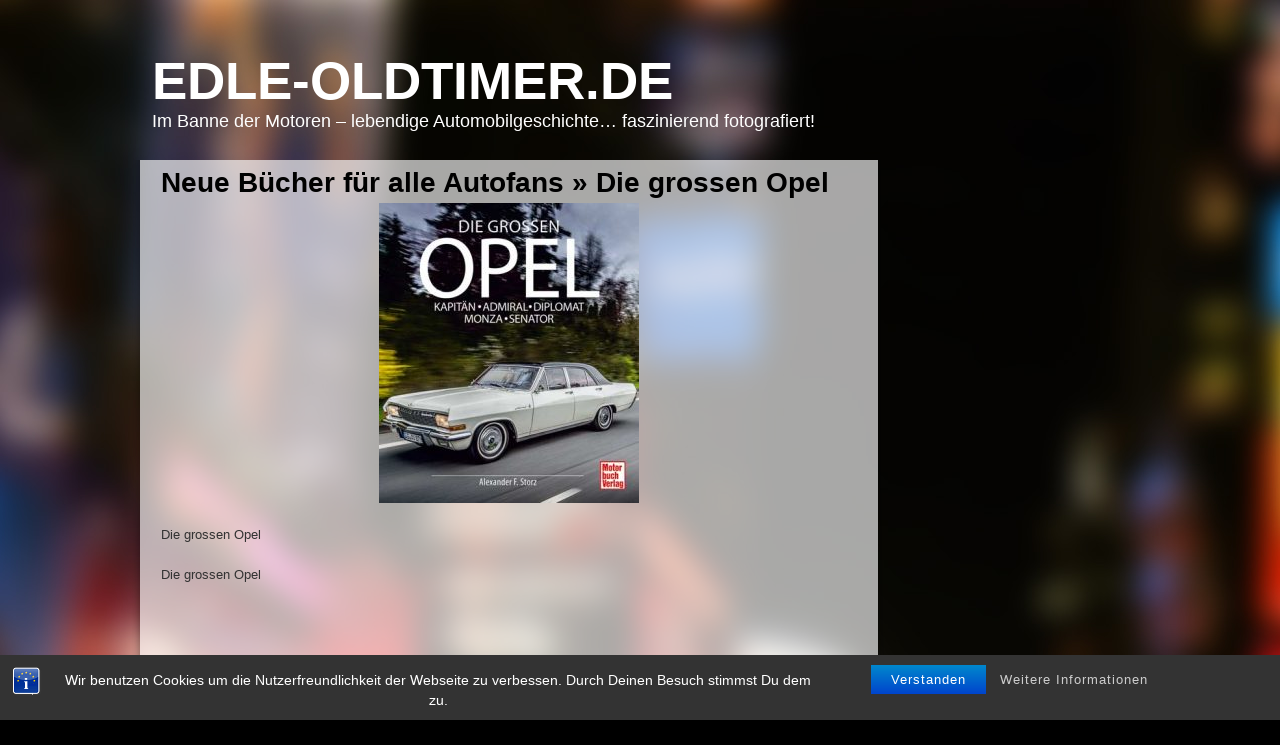

--- FILE ---
content_type: text/html; charset=UTF-8
request_url: https://www.edle-oldtimer.de/literaturtipps-fuer-oldtimerfans/opel-die-grossen
body_size: 11902
content:
<!DOCTYPE html PUBLIC "-//W3C//DTD XHTML 1.0 Transitional//EN" "http://www.w3.org/TR/xhtml1/DTD/xhtml1-transitional.dtd">
<html xmlns="http://www.w3.org/1999/xhtml" dir="ltr" lang="de" prefix="og: https://ogp.me/ns#">
<head profile="http://gmpg.org/xfn/11">
<meta http-equiv="Content-Type" content="text/html; charset=UTF-8" />

<link rel="stylesheet" href="https://www.edle-oldtimer.de/wp-content/themes/glossy-stylo.1.0.4/glossy-stylo/style.css" type="text/css" media="screen" />
<link rel="pingback" href="https://www.edle-oldtimer.de/xmlrpc.php" />
<link rel="shortcut icon" href="./favicon.ico">
<link rel="apple-touch-icon" href="/apple-touch-icon-precomposed.png" />
<link rel="apple-touch-icon" href="/apple-touch-icon-57x57.png" />
<link rel="apple-touch-icon" sizes="76x76" href="/apple-touch-icon-76x76.png" />
<link rel="apple-touch-icon" sizes="120x120" href="/apple-touch-icon-120x120.png" />
<link rel="apple-touch-icon" sizes="152x152" href="/apple-touch-icon-152x152.png" />
	<style>img:is([sizes="auto" i], [sizes^="auto," i]) { contain-intrinsic-size: 3000px 1500px }</style>
	
		<!-- All in One SEO 4.8.9 - aioseo.com -->
		<title>Die grossen Opel | Edle-Oldtimer.de</title>
	<meta name="description" content="Die grossen Opel" />
	<meta name="robots" content="max-image-preview:large" />
	<link rel="canonical" href="https://www.edle-oldtimer.de/literaturtipps-fuer-oldtimerfans/opel-die-grossen" />
	<meta name="generator" content="All in One SEO (AIOSEO) 4.8.9" />
		<meta property="og:locale" content="de_DE" />
		<meta property="og:site_name" content="Edle-Oldtimer.de | Im Banne der Motoren - lebendige Automobilgeschichte... faszinierend fotografiert!" />
		<meta property="og:type" content="article" />
		<meta property="og:title" content="Die grossen Opel | Edle-Oldtimer.de" />
		<meta property="og:description" content="Die grossen Opel" />
		<meta property="og:url" content="https://www.edle-oldtimer.de/literaturtipps-fuer-oldtimerfans/opel-die-grossen" />
		<meta property="article:published_time" content="2019-05-09T15:49:28+00:00" />
		<meta property="article:modified_time" content="2019-05-09T15:49:52+00:00" />
		<meta name="twitter:card" content="summary" />
		<meta name="twitter:title" content="Die grossen Opel | Edle-Oldtimer.de" />
		<meta name="twitter:description" content="Die grossen Opel" />
		<script type="application/ld+json" class="aioseo-schema">
			{"@context":"https:\/\/schema.org","@graph":[{"@type":"BreadcrumbList","@id":"https:\/\/www.edle-oldtimer.de\/literaturtipps-fuer-oldtimerfans\/opel-die-grossen#breadcrumblist","itemListElement":[{"@type":"ListItem","@id":"https:\/\/www.edle-oldtimer.de#listItem","position":1,"name":"Home","item":"https:\/\/www.edle-oldtimer.de","nextItem":{"@type":"ListItem","@id":"https:\/\/www.edle-oldtimer.de\/literaturtipps-fuer-oldtimerfans\/opel-die-grossen#listItem","name":"Die grossen Opel"}},{"@type":"ListItem","@id":"https:\/\/www.edle-oldtimer.de\/literaturtipps-fuer-oldtimerfans\/opel-die-grossen#listItem","position":2,"name":"Die grossen Opel","previousItem":{"@type":"ListItem","@id":"https:\/\/www.edle-oldtimer.de#listItem","name":"Home"}}]},{"@type":"ItemPage","@id":"https:\/\/www.edle-oldtimer.de\/literaturtipps-fuer-oldtimerfans\/opel-die-grossen#itempage","url":"https:\/\/www.edle-oldtimer.de\/literaturtipps-fuer-oldtimerfans\/opel-die-grossen","name":"Die grossen Opel | Edle-Oldtimer.de","description":"Die grossen Opel","inLanguage":"de-DE","isPartOf":{"@id":"https:\/\/www.edle-oldtimer.de\/#website"},"breadcrumb":{"@id":"https:\/\/www.edle-oldtimer.de\/literaturtipps-fuer-oldtimerfans\/opel-die-grossen#breadcrumblist"},"author":{"@id":"https:\/\/www.edle-oldtimer.de\/author\/hikkamonster#author"},"creator":{"@id":"https:\/\/www.edle-oldtimer.de\/author\/hikkamonster#author"},"datePublished":"2019-05-09T17:49:28+02:00","dateModified":"2019-05-09T17:49:52+02:00"},{"@type":"Person","@id":"https:\/\/www.edle-oldtimer.de\/#person","name":"Hikkamonster","image":{"@type":"ImageObject","@id":"https:\/\/www.edle-oldtimer.de\/literaturtipps-fuer-oldtimerfans\/opel-die-grossen#personImage","url":"https:\/\/secure.gravatar.com\/avatar\/c0e7e1ef90291edb338c3a66a6d22dffd2698296f1511f08cf5922b55c477e3e?s=96&d=blank&r=g","width":96,"height":96,"caption":"Hikkamonster"}},{"@type":"Person","@id":"https:\/\/www.edle-oldtimer.de\/author\/hikkamonster#author","url":"https:\/\/www.edle-oldtimer.de\/author\/hikkamonster","name":"Hikkamonster","image":{"@type":"ImageObject","@id":"https:\/\/www.edle-oldtimer.de\/literaturtipps-fuer-oldtimerfans\/opel-die-grossen#authorImage","url":"https:\/\/secure.gravatar.com\/avatar\/c0e7e1ef90291edb338c3a66a6d22dffd2698296f1511f08cf5922b55c477e3e?s=96&d=blank&r=g","width":96,"height":96,"caption":"Hikkamonster"}},{"@type":"WebSite","@id":"https:\/\/www.edle-oldtimer.de\/#website","url":"https:\/\/www.edle-oldtimer.de\/","name":"Edle-Oldtimer.de - Im Banne der Motoren \u2013 lebendige Automobilgeschichte\u2026 faszinierend fotografiert!","alternateName":"Edle-Oldtimer.de","description":"Im Banne der Motoren - lebendige Automobilgeschichte... faszinierend fotografiert!","inLanguage":"de-DE","publisher":{"@id":"https:\/\/www.edle-oldtimer.de\/#person"}}]}
		</script>
		<!-- All in One SEO -->

		<script>
			window.HTGA4 = {"debug":false,"cookie_notice_enabled":"","cookie_notice_cookie_key":"htga4_cookie_consent","cookie_notice_duration_type":"no_expiry","cookie_notice_duration_value":"365","cookie_notice_overlay_enabled":"1","should_auto_consent":true,"one_year_seconds":31536000};
		</script>
		<link rel='dns-prefetch' href='//www.edle-oldtimer.de' />
<link rel='dns-prefetch' href='//www.googletagmanager.com' />
<link rel="alternate" type="application/rss+xml" title="Edle-Oldtimer.de &raquo; Feed" href="https://www.edle-oldtimer.de/feed" />
<link rel="alternate" type="application/rss+xml" title="Edle-Oldtimer.de &raquo; Kommentar-Feed" href="https://www.edle-oldtimer.de/comments/feed" />
<link rel="alternate" type="application/rss+xml" title="Edle-Oldtimer.de &raquo; Die grossen Opel-Kommentar-Feed" href="https://www.edle-oldtimer.de/literaturtipps-fuer-oldtimerfans/opel-die-grossen/feed" />
<script type="text/javascript">
/* <![CDATA[ */
window._wpemojiSettings = {"baseUrl":"https:\/\/s.w.org\/images\/core\/emoji\/16.0.1\/72x72\/","ext":".png","svgUrl":"https:\/\/s.w.org\/images\/core\/emoji\/16.0.1\/svg\/","svgExt":".svg","source":{"concatemoji":"https:\/\/www.edle-oldtimer.de\/wp-includes\/js\/wp-emoji-release.min.js?ver=6.8.3"}};
/*! This file is auto-generated */
!function(s,n){var o,i,e;function c(e){try{var t={supportTests:e,timestamp:(new Date).valueOf()};sessionStorage.setItem(o,JSON.stringify(t))}catch(e){}}function p(e,t,n){e.clearRect(0,0,e.canvas.width,e.canvas.height),e.fillText(t,0,0);var t=new Uint32Array(e.getImageData(0,0,e.canvas.width,e.canvas.height).data),a=(e.clearRect(0,0,e.canvas.width,e.canvas.height),e.fillText(n,0,0),new Uint32Array(e.getImageData(0,0,e.canvas.width,e.canvas.height).data));return t.every(function(e,t){return e===a[t]})}function u(e,t){e.clearRect(0,0,e.canvas.width,e.canvas.height),e.fillText(t,0,0);for(var n=e.getImageData(16,16,1,1),a=0;a<n.data.length;a++)if(0!==n.data[a])return!1;return!0}function f(e,t,n,a){switch(t){case"flag":return n(e,"\ud83c\udff3\ufe0f\u200d\u26a7\ufe0f","\ud83c\udff3\ufe0f\u200b\u26a7\ufe0f")?!1:!n(e,"\ud83c\udde8\ud83c\uddf6","\ud83c\udde8\u200b\ud83c\uddf6")&&!n(e,"\ud83c\udff4\udb40\udc67\udb40\udc62\udb40\udc65\udb40\udc6e\udb40\udc67\udb40\udc7f","\ud83c\udff4\u200b\udb40\udc67\u200b\udb40\udc62\u200b\udb40\udc65\u200b\udb40\udc6e\u200b\udb40\udc67\u200b\udb40\udc7f");case"emoji":return!a(e,"\ud83e\udedf")}return!1}function g(e,t,n,a){var r="undefined"!=typeof WorkerGlobalScope&&self instanceof WorkerGlobalScope?new OffscreenCanvas(300,150):s.createElement("canvas"),o=r.getContext("2d",{willReadFrequently:!0}),i=(o.textBaseline="top",o.font="600 32px Arial",{});return e.forEach(function(e){i[e]=t(o,e,n,a)}),i}function t(e){var t=s.createElement("script");t.src=e,t.defer=!0,s.head.appendChild(t)}"undefined"!=typeof Promise&&(o="wpEmojiSettingsSupports",i=["flag","emoji"],n.supports={everything:!0,everythingExceptFlag:!0},e=new Promise(function(e){s.addEventListener("DOMContentLoaded",e,{once:!0})}),new Promise(function(t){var n=function(){try{var e=JSON.parse(sessionStorage.getItem(o));if("object"==typeof e&&"number"==typeof e.timestamp&&(new Date).valueOf()<e.timestamp+604800&&"object"==typeof e.supportTests)return e.supportTests}catch(e){}return null}();if(!n){if("undefined"!=typeof Worker&&"undefined"!=typeof OffscreenCanvas&&"undefined"!=typeof URL&&URL.createObjectURL&&"undefined"!=typeof Blob)try{var e="postMessage("+g.toString()+"("+[JSON.stringify(i),f.toString(),p.toString(),u.toString()].join(",")+"));",a=new Blob([e],{type:"text/javascript"}),r=new Worker(URL.createObjectURL(a),{name:"wpTestEmojiSupports"});return void(r.onmessage=function(e){c(n=e.data),r.terminate(),t(n)})}catch(e){}c(n=g(i,f,p,u))}t(n)}).then(function(e){for(var t in e)n.supports[t]=e[t],n.supports.everything=n.supports.everything&&n.supports[t],"flag"!==t&&(n.supports.everythingExceptFlag=n.supports.everythingExceptFlag&&n.supports[t]);n.supports.everythingExceptFlag=n.supports.everythingExceptFlag&&!n.supports.flag,n.DOMReady=!1,n.readyCallback=function(){n.DOMReady=!0}}).then(function(){return e}).then(function(){var e;n.supports.everything||(n.readyCallback(),(e=n.source||{}).concatemoji?t(e.concatemoji):e.wpemoji&&e.twemoji&&(t(e.twemoji),t(e.wpemoji)))}))}((window,document),window._wpemojiSettings);
/* ]]> */
</script>
<!-- www.edle-oldtimer.de is managing ads with Advanced Ads 2.0.13 – https://wpadvancedads.com/ --><script id="oldti-ready">
			window.advanced_ads_ready=function(e,a){a=a||"complete";var d=function(e){return"interactive"===a?"loading"!==e:"complete"===e};d(document.readyState)?e():document.addEventListener("readystatechange",(function(a){d(a.target.readyState)&&e()}),{once:"interactive"===a})},window.advanced_ads_ready_queue=window.advanced_ads_ready_queue||[];		</script>
		<style id='wp-emoji-styles-inline-css' type='text/css'>

	img.wp-smiley, img.emoji {
		display: inline !important;
		border: none !important;
		box-shadow: none !important;
		height: 1em !important;
		width: 1em !important;
		margin: 0 0.07em !important;
		vertical-align: -0.1em !important;
		background: none !important;
		padding: 0 !important;
	}
</style>
<link rel='stylesheet' id='wp-block-library-css' href='https://www.edle-oldtimer.de/wp-includes/css/dist/block-library/style.min.css?ver=6.8.3' type='text/css' media='all' />
<style id='classic-theme-styles-inline-css' type='text/css'>
/*! This file is auto-generated */
.wp-block-button__link{color:#fff;background-color:#32373c;border-radius:9999px;box-shadow:none;text-decoration:none;padding:calc(.667em + 2px) calc(1.333em + 2px);font-size:1.125em}.wp-block-file__button{background:#32373c;color:#fff;text-decoration:none}
</style>
<style id='global-styles-inline-css' type='text/css'>
:root{--wp--preset--aspect-ratio--square: 1;--wp--preset--aspect-ratio--4-3: 4/3;--wp--preset--aspect-ratio--3-4: 3/4;--wp--preset--aspect-ratio--3-2: 3/2;--wp--preset--aspect-ratio--2-3: 2/3;--wp--preset--aspect-ratio--16-9: 16/9;--wp--preset--aspect-ratio--9-16: 9/16;--wp--preset--color--black: #000000;--wp--preset--color--cyan-bluish-gray: #abb8c3;--wp--preset--color--white: #ffffff;--wp--preset--color--pale-pink: #f78da7;--wp--preset--color--vivid-red: #cf2e2e;--wp--preset--color--luminous-vivid-orange: #ff6900;--wp--preset--color--luminous-vivid-amber: #fcb900;--wp--preset--color--light-green-cyan: #7bdcb5;--wp--preset--color--vivid-green-cyan: #00d084;--wp--preset--color--pale-cyan-blue: #8ed1fc;--wp--preset--color--vivid-cyan-blue: #0693e3;--wp--preset--color--vivid-purple: #9b51e0;--wp--preset--gradient--vivid-cyan-blue-to-vivid-purple: linear-gradient(135deg,rgba(6,147,227,1) 0%,rgb(155,81,224) 100%);--wp--preset--gradient--light-green-cyan-to-vivid-green-cyan: linear-gradient(135deg,rgb(122,220,180) 0%,rgb(0,208,130) 100%);--wp--preset--gradient--luminous-vivid-amber-to-luminous-vivid-orange: linear-gradient(135deg,rgba(252,185,0,1) 0%,rgba(255,105,0,1) 100%);--wp--preset--gradient--luminous-vivid-orange-to-vivid-red: linear-gradient(135deg,rgba(255,105,0,1) 0%,rgb(207,46,46) 100%);--wp--preset--gradient--very-light-gray-to-cyan-bluish-gray: linear-gradient(135deg,rgb(238,238,238) 0%,rgb(169,184,195) 100%);--wp--preset--gradient--cool-to-warm-spectrum: linear-gradient(135deg,rgb(74,234,220) 0%,rgb(151,120,209) 20%,rgb(207,42,186) 40%,rgb(238,44,130) 60%,rgb(251,105,98) 80%,rgb(254,248,76) 100%);--wp--preset--gradient--blush-light-purple: linear-gradient(135deg,rgb(255,206,236) 0%,rgb(152,150,240) 100%);--wp--preset--gradient--blush-bordeaux: linear-gradient(135deg,rgb(254,205,165) 0%,rgb(254,45,45) 50%,rgb(107,0,62) 100%);--wp--preset--gradient--luminous-dusk: linear-gradient(135deg,rgb(255,203,112) 0%,rgb(199,81,192) 50%,rgb(65,88,208) 100%);--wp--preset--gradient--pale-ocean: linear-gradient(135deg,rgb(255,245,203) 0%,rgb(182,227,212) 50%,rgb(51,167,181) 100%);--wp--preset--gradient--electric-grass: linear-gradient(135deg,rgb(202,248,128) 0%,rgb(113,206,126) 100%);--wp--preset--gradient--midnight: linear-gradient(135deg,rgb(2,3,129) 0%,rgb(40,116,252) 100%);--wp--preset--font-size--small: 13px;--wp--preset--font-size--medium: 20px;--wp--preset--font-size--large: 36px;--wp--preset--font-size--x-large: 42px;--wp--preset--spacing--20: 0.44rem;--wp--preset--spacing--30: 0.67rem;--wp--preset--spacing--40: 1rem;--wp--preset--spacing--50: 1.5rem;--wp--preset--spacing--60: 2.25rem;--wp--preset--spacing--70: 3.38rem;--wp--preset--spacing--80: 5.06rem;--wp--preset--shadow--natural: 6px 6px 9px rgba(0, 0, 0, 0.2);--wp--preset--shadow--deep: 12px 12px 50px rgba(0, 0, 0, 0.4);--wp--preset--shadow--sharp: 6px 6px 0px rgba(0, 0, 0, 0.2);--wp--preset--shadow--outlined: 6px 6px 0px -3px rgba(255, 255, 255, 1), 6px 6px rgba(0, 0, 0, 1);--wp--preset--shadow--crisp: 6px 6px 0px rgba(0, 0, 0, 1);}:where(.is-layout-flex){gap: 0.5em;}:where(.is-layout-grid){gap: 0.5em;}body .is-layout-flex{display: flex;}.is-layout-flex{flex-wrap: wrap;align-items: center;}.is-layout-flex > :is(*, div){margin: 0;}body .is-layout-grid{display: grid;}.is-layout-grid > :is(*, div){margin: 0;}:where(.wp-block-columns.is-layout-flex){gap: 2em;}:where(.wp-block-columns.is-layout-grid){gap: 2em;}:where(.wp-block-post-template.is-layout-flex){gap: 1.25em;}:where(.wp-block-post-template.is-layout-grid){gap: 1.25em;}.has-black-color{color: var(--wp--preset--color--black) !important;}.has-cyan-bluish-gray-color{color: var(--wp--preset--color--cyan-bluish-gray) !important;}.has-white-color{color: var(--wp--preset--color--white) !important;}.has-pale-pink-color{color: var(--wp--preset--color--pale-pink) !important;}.has-vivid-red-color{color: var(--wp--preset--color--vivid-red) !important;}.has-luminous-vivid-orange-color{color: var(--wp--preset--color--luminous-vivid-orange) !important;}.has-luminous-vivid-amber-color{color: var(--wp--preset--color--luminous-vivid-amber) !important;}.has-light-green-cyan-color{color: var(--wp--preset--color--light-green-cyan) !important;}.has-vivid-green-cyan-color{color: var(--wp--preset--color--vivid-green-cyan) !important;}.has-pale-cyan-blue-color{color: var(--wp--preset--color--pale-cyan-blue) !important;}.has-vivid-cyan-blue-color{color: var(--wp--preset--color--vivid-cyan-blue) !important;}.has-vivid-purple-color{color: var(--wp--preset--color--vivid-purple) !important;}.has-black-background-color{background-color: var(--wp--preset--color--black) !important;}.has-cyan-bluish-gray-background-color{background-color: var(--wp--preset--color--cyan-bluish-gray) !important;}.has-white-background-color{background-color: var(--wp--preset--color--white) !important;}.has-pale-pink-background-color{background-color: var(--wp--preset--color--pale-pink) !important;}.has-vivid-red-background-color{background-color: var(--wp--preset--color--vivid-red) !important;}.has-luminous-vivid-orange-background-color{background-color: var(--wp--preset--color--luminous-vivid-orange) !important;}.has-luminous-vivid-amber-background-color{background-color: var(--wp--preset--color--luminous-vivid-amber) !important;}.has-light-green-cyan-background-color{background-color: var(--wp--preset--color--light-green-cyan) !important;}.has-vivid-green-cyan-background-color{background-color: var(--wp--preset--color--vivid-green-cyan) !important;}.has-pale-cyan-blue-background-color{background-color: var(--wp--preset--color--pale-cyan-blue) !important;}.has-vivid-cyan-blue-background-color{background-color: var(--wp--preset--color--vivid-cyan-blue) !important;}.has-vivid-purple-background-color{background-color: var(--wp--preset--color--vivid-purple) !important;}.has-black-border-color{border-color: var(--wp--preset--color--black) !important;}.has-cyan-bluish-gray-border-color{border-color: var(--wp--preset--color--cyan-bluish-gray) !important;}.has-white-border-color{border-color: var(--wp--preset--color--white) !important;}.has-pale-pink-border-color{border-color: var(--wp--preset--color--pale-pink) !important;}.has-vivid-red-border-color{border-color: var(--wp--preset--color--vivid-red) !important;}.has-luminous-vivid-orange-border-color{border-color: var(--wp--preset--color--luminous-vivid-orange) !important;}.has-luminous-vivid-amber-border-color{border-color: var(--wp--preset--color--luminous-vivid-amber) !important;}.has-light-green-cyan-border-color{border-color: var(--wp--preset--color--light-green-cyan) !important;}.has-vivid-green-cyan-border-color{border-color: var(--wp--preset--color--vivid-green-cyan) !important;}.has-pale-cyan-blue-border-color{border-color: var(--wp--preset--color--pale-cyan-blue) !important;}.has-vivid-cyan-blue-border-color{border-color: var(--wp--preset--color--vivid-cyan-blue) !important;}.has-vivid-purple-border-color{border-color: var(--wp--preset--color--vivid-purple) !important;}.has-vivid-cyan-blue-to-vivid-purple-gradient-background{background: var(--wp--preset--gradient--vivid-cyan-blue-to-vivid-purple) !important;}.has-light-green-cyan-to-vivid-green-cyan-gradient-background{background: var(--wp--preset--gradient--light-green-cyan-to-vivid-green-cyan) !important;}.has-luminous-vivid-amber-to-luminous-vivid-orange-gradient-background{background: var(--wp--preset--gradient--luminous-vivid-amber-to-luminous-vivid-orange) !important;}.has-luminous-vivid-orange-to-vivid-red-gradient-background{background: var(--wp--preset--gradient--luminous-vivid-orange-to-vivid-red) !important;}.has-very-light-gray-to-cyan-bluish-gray-gradient-background{background: var(--wp--preset--gradient--very-light-gray-to-cyan-bluish-gray) !important;}.has-cool-to-warm-spectrum-gradient-background{background: var(--wp--preset--gradient--cool-to-warm-spectrum) !important;}.has-blush-light-purple-gradient-background{background: var(--wp--preset--gradient--blush-light-purple) !important;}.has-blush-bordeaux-gradient-background{background: var(--wp--preset--gradient--blush-bordeaux) !important;}.has-luminous-dusk-gradient-background{background: var(--wp--preset--gradient--luminous-dusk) !important;}.has-pale-ocean-gradient-background{background: var(--wp--preset--gradient--pale-ocean) !important;}.has-electric-grass-gradient-background{background: var(--wp--preset--gradient--electric-grass) !important;}.has-midnight-gradient-background{background: var(--wp--preset--gradient--midnight) !important;}.has-small-font-size{font-size: var(--wp--preset--font-size--small) !important;}.has-medium-font-size{font-size: var(--wp--preset--font-size--medium) !important;}.has-large-font-size{font-size: var(--wp--preset--font-size--large) !important;}.has-x-large-font-size{font-size: var(--wp--preset--font-size--x-large) !important;}
:where(.wp-block-post-template.is-layout-flex){gap: 1.25em;}:where(.wp-block-post-template.is-layout-grid){gap: 1.25em;}
:where(.wp-block-columns.is-layout-flex){gap: 2em;}:where(.wp-block-columns.is-layout-grid){gap: 2em;}
:root :where(.wp-block-pullquote){font-size: 1.5em;line-height: 1.6;}
</style>
<link rel='stylesheet' id='bst-styles-css' href='https://www.edle-oldtimer.de/wp-content/plugins/bst-dsgvo-cookie/includes/css/style.css?ver=6.8.3' type='text/css' media='all' />
<link rel='stylesheet' id='bst-alert1-css-css' href='https://www.edle-oldtimer.de/wp-content/plugins/bst-dsgvo-cookie/includes/css/bst-mesage.css?ver=6.8.3' type='text/css' media='all' />
<link rel='stylesheet' id='bst-alert2-css-css' href='https://www.edle-oldtimer.de/wp-content/plugins/bst-dsgvo-cookie/includes/css/bst-mesage-flat-theme.css?ver=6.8.3' type='text/css' media='all' />
<link rel='stylesheet' id='ce_responsive-css' href='https://www.edle-oldtimer.de/wp-content/plugins/simple-embed-code/css/video-container.min.css?ver=2.5.1' type='text/css' media='all' />
<script type="text/javascript" src="https://www.edle-oldtimer.de/wp-includes/js/jquery/jquery.min.js?ver=3.7.1" id="jquery-core-js"></script>
<script type="text/javascript" src="https://www.edle-oldtimer.de/wp-includes/js/jquery/jquery-migrate.min.js?ver=3.4.1" id="jquery-migrate-js"></script>
<link rel="https://api.w.org/" href="https://www.edle-oldtimer.de/wp-json/" /><link rel="alternate" title="JSON" type="application/json" href="https://www.edle-oldtimer.de/wp-json/wp/v2/media/5531" /><link rel="EditURI" type="application/rsd+xml" title="RSD" href="https://www.edle-oldtimer.de/xmlrpc.php?rsd" />
<meta name="generator" content="WordPress 6.8.3" />
<link rel='shortlink' href='https://www.edle-oldtimer.de/?p=5531' />
<link rel="alternate" title="oEmbed (JSON)" type="application/json+oembed" href="https://www.edle-oldtimer.de/wp-json/oembed/1.0/embed?url=https%3A%2F%2Fwww.edle-oldtimer.de%2Fliteraturtipps-fuer-oldtimerfans%2Fopel-die-grossen" />
<link rel="alternate" title="oEmbed (XML)" type="text/xml+oembed" href="https://www.edle-oldtimer.de/wp-json/oembed/1.0/embed?url=https%3A%2F%2Fwww.edle-oldtimer.de%2Fliteraturtipps-fuer-oldtimerfans%2Fopel-die-grossen&#038;format=xml" />
<meta name="generator" content="Site Kit by Google 1.164.0" /><link rel="stylesheet" href="https://www.edle-oldtimer.de/wp-content/plugins/wp-page-numbers/default/wp-page-numbers.css" type="text/css" media="screen" />		<!-- Global site tag (gtag.js) - added by HT Easy Ga4 -->
		<script>
			window.dataLayer = window.dataLayer || [];
			function gtag() { dataLayer.push(arguments); }

			// Default: deny all tracking
			gtag('consent', 'default', {
				'ad_storage': 'denied',
				'analytics_storage': 'denied',
				'ad_user_data': 'denied',
				'ad_personalization': 'denied'
			});

			// Load gtag script early; update permissions after consent
			(function() {
				const script = document.createElement('script');
				script.async = true;
				script.src = `https://www.googletagmanager.com/gtag/js?id=G-0Z0WBLNM16`;
				document.head.appendChild(script);
			})();

			gtag('js', new Date());
			gtag('config', 'G-0Z0WBLNM16');
		</script>
	
<script  async src="https://pagead2.googlesyndication.com/pagead/js/adsbygoogle.js?client=ca-pub-2096480485618395" crossorigin="anonymous"></script></head>
<body class="attachment wp-singular attachment-template-default attachmentid-5531 attachment-jpeg wp-theme-glossy-stylo104glossy-stylo aa-prefix-oldti-">

<div id="page">
<div id="header" role="banner">
	<div id="headerimg">
		<h1><a href="https://www.edle-oldtimer.de/">Edle-Oldtimer.de</a></h1>
		<div class="description">Im Banne der Motoren &#8211; lebendige Automobilgeschichte&#8230; faszinierend fotografiert!</div>
	</div>
</div>
	<div id="content" class="widecolumn">

  
		<div class="post" id="post-5531">
			<h2><a href="https://www.edle-oldtimer.de/literaturtipps-fuer-oldtimerfans" rev="attachment">Neue B&#252;cher f&#252;r alle Autofans</a> &raquo; Die grossen Opel</h2>
			<div class="entry">
				<p class="attachment"><a href="https://www.edle-oldtimer.de/my-uploads/uploads/2015/08/opel-die-grossen.jpg"><img width="260" height="300" src="https://www.edle-oldtimer.de/my-uploads/uploads/2015/08/opel-die-grossen-260x300.jpg" class="attachment-medium size-medium" alt="Die grossen Opel" decoding="async" fetchpriority="high" srcset="https://www.edle-oldtimer.de/my-uploads/uploads/2015/08/opel-die-grossen-260x300.jpg 260w, https://www.edle-oldtimer.de/my-uploads/uploads/2015/08/opel-die-grossen.jpg 400w" sizes="(max-width: 260px) 100vw, 260px" /></a></p>
				<div class="caption"><p>Die grossen Opel</p>
</div>

				<p>Die grossen Opel</p>
<div style="text-align: center;margin: 3px;"><script type="text/javascript"><!--
google_ad_client = "pub-2096480485618395";
google_alternate_color = "FFFFFF";
google_ad_width = 468;
google_ad_height = 60;
google_ad_format = "468x60_as";
google_ad_type = "text";
google_ad_channel ="6824628667";
google_color_border = "FFFFFF";
google_color_link = "5D0000";
google_color_bg = "FFFFFF";
google_color_text = "4C4C4C";
google_color_url = "E6E6E6";
google_ui_features = "rc:0";
//--></script>
<script type="text/javascript"
  src="http://pagead2.googlesyndication.com/pagead/show_ads.js">
</script></div><div class="oldti-468x15" id="oldti-3634811616"><script async src="https://pagead2.googlesyndication.com/pagead/js/adsbygoogle.js?client=ca-pub-2096480485618395"
     crossorigin="anonymous"></script>
<!-- Old-Timer 468x15 Hori [vorher Linkanzeigenblock] -->
<ins class="adsbygoogle"
     style="display:block"
     data-ad-client="ca-pub-2096480485618395"
     data-ad-slot="3871162268"
     data-ad-format="auto"
     data-full-width-responsive="true"></ins>
<script>
     (adsbygoogle = window.adsbygoogle || []).push({});
</script></div>
				<div class="navigation">
					<div class="alignleft"><a href='https://www.edle-oldtimer.de/literaturtipps-fuer-oldtimerfans/steve-mcqueen'><img width="150" height="150" src="https://www.edle-oldtimer.de/my-uploads/uploads/2015/08/steve-mcqueen-150x150.jpg" class="attachment-thumbnail size-thumbnail" alt="Steve-McQueen" decoding="async" srcset="https://www.edle-oldtimer.de/my-uploads/uploads/2015/08/steve-mcqueen-150x150.jpg 150w, https://www.edle-oldtimer.de/my-uploads/uploads/2015/08/steve-mcqueen-144x144.jpg 144w" sizes="(max-width: 150px) 100vw, 150px" /></a></div>
					<div class="alignright"><a href='https://www.edle-oldtimer.de/literaturtipps-fuer-oldtimerfans/monaco-grand-prix'><img width="150" height="150" src="https://www.edle-oldtimer.de/my-uploads/uploads/2019/09/monaco-grand-prix-150x150.jpg" class="attachment-thumbnail size-thumbnail" alt="monaco-grand-prix" decoding="async" srcset="https://www.edle-oldtimer.de/my-uploads/uploads/2019/09/monaco-grand-prix-150x150.jpg 150w, https://www.edle-oldtimer.de/my-uploads/uploads/2019/09/monaco-grand-prix-144x144.jpg 144w" sizes="(max-width: 150px) 100vw, 150px" /></a></div>
				</div>
				<br class="clear" />

				<p class="postmetadata alt">
					<small>
						This entry was posted on Donnerstag, Mai 9th, 2019 at 17:49						and is filed under .
												You can follow any responses to this entry through the <a href="https://www.edle-oldtimer.de/literaturtipps-fuer-oldtimerfans/opel-die-grossen/feed">RSS 2.0</a> feed.

													You can skip to the end and leave a response. Pinging is currently not allowed.

						
					</small>
				</p>

			</div>

		</div>

	
			<div class="comments">




	<div id="respond" class="comment-respond">
		<h3 id="reply-title" class="comment-reply-title">Schreibe einen Kommentar</h3><form action="https://www.edle-oldtimer.de/wp-comments-post.php" method="post" id="commentform" class="comment-form"><p class="comment-notes"><span id="email-notes">Deine E-Mail-Adresse wird nicht veröffentlicht.</span> <span class="required-field-message">Erforderliche Felder sind mit <span class="required">*</span> markiert</span></p><p class="comment-form-comment"><label for="comment">Kommentar <span class="required">*</span></label> <textarea autocomplete="new-password"  id="i88ec53458"  name="i88ec53458"   cols="45" rows="8" maxlength="65525" required="required"></textarea><textarea id="comment" aria-label="hp-comment" aria-hidden="true" name="comment" autocomplete="new-password" style="padding:0 !important;clip:rect(1px, 1px, 1px, 1px) !important;position:absolute !important;white-space:nowrap !important;height:1px !important;width:1px !important;overflow:hidden !important;" tabindex="-1"></textarea><script data-noptimize>document.getElementById("comment").setAttribute( "id", "abd847846fc3d8e6151c7e61e967f5c1" );document.getElementById("i88ec53458").setAttribute( "id", "comment" );</script></p><p style="clear: both;" class="subscribe-to-comments">
			<input type="checkbox" name="subscribe" id="subscribe" value="subscribe" style="width: auto;" />
			<label for="subscribe">Benachrichtige mich bei folgenden Kommentaren via E-Mail | Notify me of followup comments via e-mail</label>
			</p><p class="comment-form-author"><label for="author">Name <span class="required">*</span></label> <input id="author" name="author" type="text" value="" size="30" maxlength="245" autocomplete="name" required="required" /></p>
<p class="comment-form-email"><label for="email">E-Mail-Adresse <span class="required">*</span></label> <input id="email" name="email" type="text" value="" size="30" maxlength="100" aria-describedby="email-notes" autocomplete="email" required="required" /></p>
<p class="comment-form-url"><label for="url">Website</label> <input id="url" name="url" type="text" value="" size="30" maxlength="200" autocomplete="url" /></p>
<p class="comment-form-cookies-consent"><input id="wp-comment-cookies-consent" name="wp-comment-cookies-consent" type="checkbox" value="yes" /> <label for="wp-comment-cookies-consent">Meinen Namen, meine E-Mail-Adresse und meine Website in diesem Browser für die nächste Kommentierung speichern.</label></p>
<p class="form-submit"><input name="submit" type="submit" id="submit" class="submit" value="Kommentar abschicken" /> <input type='hidden' name='comment_post_ID' value='5531' id='comment_post_ID' />
<input type='hidden' name='comment_parent' id='comment_parent' value='0' />
</p><p style="display: none !important;" class="akismet-fields-container" data-prefix="ak_"><label>&#916;<textarea name="ak_hp_textarea" cols="45" rows="8" maxlength="100"></textarea></label><input type="hidden" id="ak_js_1" name="ak_js" value="201"/><script>document.getElementById( "ak_js_1" ).setAttribute( "value", ( new Date() ).getTime() );</script></p></form>	</div><!-- #respond -->
	
</div><!-- #comments -->

	
	</div>

<hr />
<div id="footer" role="contentinfo">
	<p>
		 		Edle-Oldtimer.de		<!-- 64 queries. 0,419 seconds. -->
	</p>
</div>
</div>
		<script type="speculationrules">
{"prefetch":[{"source":"document","where":{"and":[{"href_matches":"\/*"},{"not":{"href_matches":["\/wp-*.php","\/wp-admin\/*","\/my-uploads\/uploads\/*","\/wp-content\/*","\/wp-content\/plugins\/*","\/wp-content\/themes\/glossy-stylo.1.0.4\/glossy-stylo\/*","\/*\\?(.+)"]}},{"not":{"selector_matches":"a[rel~=\"nofollow\"]"}},{"not":{"selector_matches":".no-prefetch, .no-prefetch a"}}]},"eagerness":"conservative"}]}
</script>
       
				<div id="BSTDSGVOCookiInfo" style="display:none">
			<div style="font-size:28px;margin-top:0px;margin-bottom:5px;padding-top:0px;">Hinweispflicht zu Cookies</div>
			<p style="font-size:14px;line-height:18px;margin-bottom:5px">Webseitenbetreiber müssen, um Ihre Webseiten DSGVO konform zu publizieren, ihre Besucher auf die Verwendung von Cookies hinweisen und darüber informieren, dass bei weiterem Besuch der Webseite von der Einwilligung des Nutzers 
in die Verwendung von Cookies ausgegangen wird.</p>
<P style="font-size:14px;font-weight:bold;line-height:18px;margin-bottom:20px">Der eingeblendete Hinweis Banner dient dieser Informationspflicht.</p>
<P style="font-size:14px;font-weight:normal;line-height:18px;margin-bottom:20px">Sie können das Setzen von Cookies in Ihren Browser Einstellungen allgemein oder für bestimmte Webseiten verhindern. 
Eine Anleitung zum Blockieren von Cookies finden Sie 
<a class="bst-popup-link" title="Cookies blockieren, deaktivieren und löschen" href="https://bst.software/aktuelles/cookies-blockieren-deaktivieren-und-loeschen-browser-einstellungen/" target="_blank" rel="nofollow">
hier.</a></p>

<div class="bst-copyright" style="font-size:12px;line-height:14px"><span class="bst-copyright-span1">
WordPress Plugin Entwicklung von </span><a class="bst-popup-link" title="Offizielle Pluginseite besuchen" href="https://bst.software/aktuelles/dsgvo-cookie-hinweis-bst-dsgvo-cookie-wordpress-plugin/" target="_blank" rel="nofollow">
<span class="bst-copyright-span2">BST Software</span></a> </div>
		</div>
		
 		<div class="bst-panel group bst-panel-fixed" style="background:#333333; border-bottom:0px solid #555555; font-family:'Arial';">
		<span class="bst-info" title="Erfahren Sie mehr zu diesem Cookie Hinweis [BST DSGVO Cookie]"></span>
		<script type="text/javascript">
			
			var bst_btn_bg1 = "#067cd1";
			var bst_btn_bg2 = "#CCCCCC";
			var bst_show_info = 1;

			jQuery( document ).ready(function() {
				jQuery('.bst-accept-btn').hover(
					function(){
						jQuery(this).css('background-color', '');
        				jQuery(this).css('background-color', bst_btn_bg2);
    				},
    				function(){
						jQuery(this).css('background-color', '');
        				jQuery(this).css('background-color',  bst_btn_bg1);
    				});
			});

			if (bst_show_info==1) {	
				bsti = document.querySelector('.bst-info');
				bsti.addEventListener('click', function (e) {       
					vex.dialog.alert({
    				unsafeMessage: jQuery('#BSTDSGVOCookiInfo').html(),
					showCloseButton: false,
    				escapeButtonCloses: true,
    				overlayClosesOnClick: true,
    				className: 'vex-theme-flat-attack'
    				})
    			});
			}

		</script>
			<div class="bst-wrapper group" style="width:90%; max-width:1280px; padding:10px 0;">
			    <div class="bst-msg" style="font-family:Arial; color:#FFFFFF;">Wir benutzen Cookies um die Nutzerfreundlichkeit der Webseite zu verbessen. Durch Deinen Besuch stimmst Du dem zu.</div>
                <div class="bst-links">						
													<button type="button" class="btn btn-primary btn-lg gradient bst-accept" onlick="#"><a href="#">Verstanden</a></button>
							
                    <a style="font-family:'Arial'; color:#CCCCCC;" href="/impressum-kontakt" class="bst-info-btn" target="_self">Weitere Informationen</a>
                </div>
				<div class="float"></div>
            </div>
        </div>
	
			<script>
			const DEBUG = window.HTGA4 && window.HTGA4.debug;
			
			window.htga4_update_consent = function(consent) {
				gtag('consent', 'update', {
					'ad_storage': consent === 'yes' ? 'granted' : 'denied',
					'analytics_storage': consent === 'yes' ? 'granted' : 'denied',
					'ad_user_data': consent === 'yes' ? 'granted' : 'denied',
					'ad_personalization': consent === 'yes' ? 'granted' : 'denied'
				});
				
				// Dispatch custom event for consent changes
				if (consent === 'yes') {
					window.dispatchEvent(new CustomEvent('htga4_consent_granted'));
				}
			};

			// Helper function to get cookie value
			function getCookie(name) {
				const value = `; ${document.cookie}`;
				const parts = value.split(`; ${name}=`);
				if (parts.length === 2) return parts.pop().split(';').shift();
				return null;
			}

			function log(...args) {
				if (DEBUG) console.log(...args);
			}

			function initConsentFlow() {
				log("Starting consent flow");

				// Check if HTGA4 config is available
				if (typeof window.HTGA4 === 'undefined') {
					log("HTGA4 config not available");
					return;
				}

				// If user should get automatic consent (notice disabled or non-EU user with EU-only setting)
				if (window.HTGA4.should_auto_consent) {
					log("Auto consent granted → always track");
					if (typeof window.htga4_update_consent === 'function') {
						window.htga4_update_consent('yes');
					}
					return;
				}

				// Check if user has already given consent
				const storedConsent = getCookie(window.HTGA4.cookie_notice_cookie_key);
				if (storedConsent === 'yes' || storedConsent === 'no') {
					log("Using stored consent:", storedConsent);
					if (typeof window.htga4_update_consent === 'function') {
						window.htga4_update_consent(storedConsent);
					}
				} else {
					log("No stored consent found");
					// Cookie notice will handle showing the consent request
					// PHP side determines if notice should be shown based on region/settings
				}
			}

			initConsentFlow();
		</script>
		<script type="text/javascript" src="https://www.edle-oldtimer.de/wp-includes/js/comment-reply.min.js?ver=6.8.3" id="comment-reply-js" async="async" data-wp-strategy="async"></script>
<script type="text/javascript" src="https://www.edle-oldtimer.de/wp-content/plugins/bst-dsgvo-cookie/includes/js/scripts.js?ver=1.0" id="bst-scripts-js"></script>
<script type="text/javascript" src="https://www.edle-oldtimer.de/wp-content/plugins/bst-dsgvo-cookie/includes/js/bst-message.js?ver=1.0" id="bst-alert-script-js"></script>
<script type="text/javascript" src="https://www.edle-oldtimer.de/wp-content/plugins/advanced-ads/admin/assets/js/advertisement.js?ver=2.0.13" id="advanced-ads-find-adblocker-js"></script>
<script>!function(){window.advanced_ads_ready_queue=window.advanced_ads_ready_queue||[],advanced_ads_ready_queue.push=window.advanced_ads_ready;for(var d=0,a=advanced_ads_ready_queue.length;d<a;d++)advanced_ads_ready(advanced_ads_ready_queue[d])}();</script></body>
<script type="text/javascript">// <![CDATA[
// Set to the same value as the web property used on the site
var gaProperty = 'UA-18239010-1';
 
// Disable tracking if the opt-out cookie exists.
var disableStr = 'ga-disable-' + gaProperty;
if (document.cookie.indexOf(disableStr + '=true') > -1) {
  window[disableStr] = true;
}
 
// Opt-out function
function gaOptout() {
  document.cookie = disableStr + '=true; expires=Thu, 31 Dec 2099 23:59:59 UTC; path=/';
  window[disableStr] = true;
}
</script>
</html>

--- FILE ---
content_type: text/html; charset=utf-8
request_url: https://www.google.com/recaptcha/api2/aframe
body_size: 265
content:
<!DOCTYPE HTML><html><head><meta http-equiv="content-type" content="text/html; charset=UTF-8"></head><body><script nonce="TCEa8c0WsOEnSgOxuJ9zLg">/** Anti-fraud and anti-abuse applications only. See google.com/recaptcha */ try{var clients={'sodar':'https://pagead2.googlesyndication.com/pagead/sodar?'};window.addEventListener("message",function(a){try{if(a.source===window.parent){var b=JSON.parse(a.data);var c=clients[b['id']];if(c){var d=document.createElement('img');d.src=c+b['params']+'&rc='+(localStorage.getItem("rc::a")?sessionStorage.getItem("rc::b"):"");window.document.body.appendChild(d);sessionStorage.setItem("rc::e",parseInt(sessionStorage.getItem("rc::e")||0)+1);localStorage.setItem("rc::h",'1768451777371');}}}catch(b){}});window.parent.postMessage("_grecaptcha_ready", "*");}catch(b){}</script></body></html>